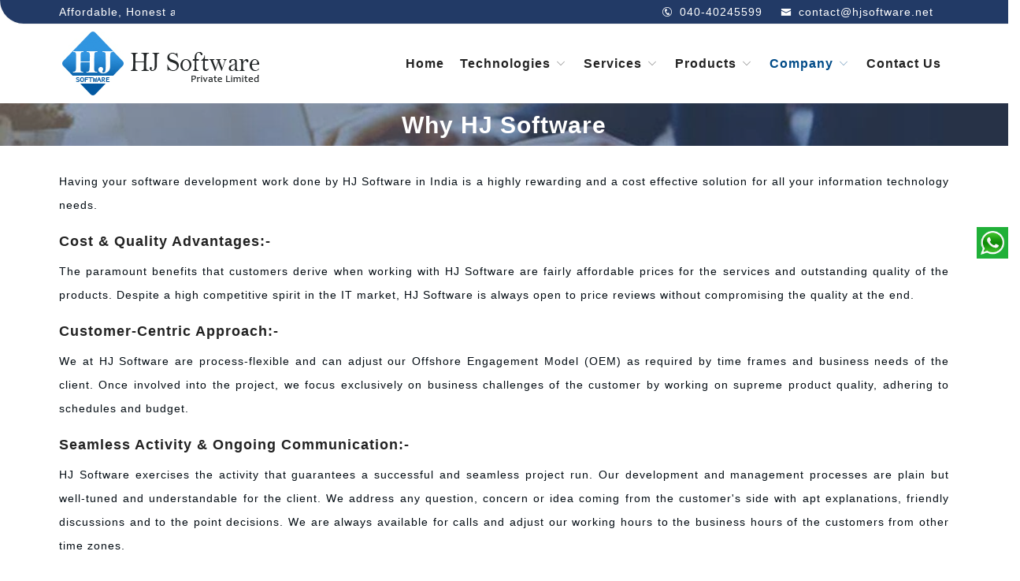

--- FILE ---
content_type: text/html
request_url: http://www.hjsoftware.net/whyhjsoftware.html
body_size: 15020
content:
<!DOCTYPE html>
<html lang=zxx>
<head>
<meta name="viewport" content="width=device-width, initial-scale=1.0">
<meta http-equiv=Content-Type content="text/html; charset=UTF-8">
<title>Top Software Companies in Hyderabad | Software Development Company</title>
<meta name=Description content="Top Software Companies in Hyderabad. We have an extensive experience of over 10 years in business analysis, requirements gathering, software design, development, deployment and maintenance. We built robust and scalable software that can grow organically with growing business needs.">
<meta name=keywords content="Software Companies in Hyderabad, IT Companies in Hyderabad, IT Companies, Software Development Company, Top IT Companies in India, Mobile Application Development Company, Outsourcing Companies, Website Development Services, Ecommerce Website Development Company, Web Designing Company in Hyderabad, Web Development Company in India, Software Companies in India, Software Testing Company, Custom Software Development Company, Android App Development Company in India, Digital Marketing Companies in Hyderabad, SEO Services in Hyderabad, Digital Marketing Company in India."/>
<meta name=submission content=http://www.hjsoftware.net>
<meta name=author content=www.hjsoftware.net>
<meta name=language content=English>
<meta name=robots content=all>
<meta name=revisit-after content="10 Days">
<meta name=distribution content=Global>
<link rel="shortcut icon" type=image/x-icon href=images/favicon.png />
<link rel=stylesheet href=css/bootstrap.min.css>
<link rel=stylesheet href=css/icofont.min.css> 
<link rel=stylesheet href=css/style.css> 
</head>
<body id=top>
<header>
<div class=header-top-bar>
<div class=container>
<div class="row align-items-center">
<div class="col-lg-6 col-md-6 col-xs-12">
<p class=p id=t1>Affordable, Honest and Reliable technology solutions…</p>
<p class=p id=t2 style=display:none>Over 15 year’s experience within the Travel Technology sector</p>
<p class=p id=t3 style=display:none>Custom software solutions for all your business needs…</p>
</div>
<div class="col-lg-6 col-md-6 col-xs-12 text-right">
<ul class="top-bar-info list-inline-item pl-0 mb-0">
<li class=list-inline-item><a href=tel:040-40175210 title style=margin-right:0px><i class="icofont-phone-circle mr-2"></i></a>040-40245599 </li>
</ul>
&nbsp;
<ul class="top-bar-info list-inline-item pl-0 mb-0">
<li class=list-inline-item><a href=mailto:contact@hjsoftware.net><i class="icofont-envelope mr-2"></i>contact@hjsoftware.net</a></li>
</ul>
</div>
</div>
</div>
</div>
<nav class="navbar navbar-expand-lg navigation" id=navbar>
<div class=container>
<a class=navbar-brand href=index.html>
<img src=images/logo.png alt title class=img-fluid>
</a>
<button class="navbar-toggler collapsed" type=button data-toggle=collapse data-target=#navbarmain aria-controls=navbarmain aria-expanded=false aria-label="Toggle navigation">
<span class=icofont-navigation-menu></span>
</button>
<div class="collapse navbar-collapse" id=navbarmain>
<ul class="navbar-nav ml-auto">
<li class="nav-item active">
<a class=nav-link href=index.html>Home</a>
</li>
<li class="nav-item dropdown">
<a href=# class="nav-link dropdown-toggle" data-toggle=dropdown>Technologies <i class=icofont-thin-down></i></a>
<ul class="dropdown-menu list-style-type">
<li><a class=dropdown-item href=Travel-Web-Development.html>Travel Web Development</a></li>
<li><a class=dropdown-item href=Train-API-integration.html>Train API integration</a></li>
<li><a class=dropdown-item href=microsoft-technology.html>Microsoft</a></li>
<li><a class=dropdown-item href=open-source-technologies.html>Open Source</a></li>
<li><a class=dropdown-item href=mobile-technologies.html>Mobile</a></li>
</ul>
</li>
<li class="nav-item dropdown">
<a href=# class="nav-link dropdown-toggle" data-toggle=dropdown>Services <i class=icofont-thin-down></i></a>
<ul class="dropdown-menu w-750">
<li class="dropdown col-md-4 col-xs-12">
<a href=# class="nav-link dropdown-toggle" data-toggle=dropdown>Software Development</a>
<ul>
<li><a class=dropdown-item href=custom-software-development.html>Custom Software Development</a></li>
<li><a class=dropdown-item href=enterprise-software-developers.html>Enterprise Software Development</a></li>
<li><a class=dropdown-item href=product-development-services.html>Product Development</a></li>
<li><a class=dropdown-item href=web-application-development.html>Web Application Development</a></li>
<li><a class=dropdown-item href=mobile-application-development.html>Mobile Application Development</a></li>
<li><a class=dropdown-item href=cloud-application-development.html>Cloud Application Development</a></li>
<li><a class=dropdown-item href=system-integration.html>System Integration</a></li>
</ul>
</li>
<li class="dropdown col-md-4 col-xs-12">
<a href=# class="nav-link dropdown-toggle" data-toggle=dropdown>Infrastructure</a>
<ul>
<li><a class=dropdown-item href=cloud-infrastructure.html>Cloud Infrastructure</a></li>
<li><a class=dropdown-item href=hybrid-infrastructure.html>Hybrid Infrastructure</a></li>
<li><a class=dropdown-item href=on-premises-infrastructure.html>On-Premises Infrastructure</a></li>
<li><a class=dropdown-item href=integration.html>Integration</a></li>
<li><a class=dropdown-item href=migration.html>Migration</a></li>
<li><a class=dropdown-item href=devops.html>DevOps</a></li>
</ul>
</li>
<li class="dropdown col-md-4 col-xs-12">
<a href=# class="nav-link dropdown-toggle" data-toggle=dropdown>Maintenance And Support</a>
<ul>
<li><a class=dropdown-item href=application-support.html>Application Support</a></li>
<li><a class=dropdown-item href=infrastructure-services.html>Infrastructure Support</a></li>
<li><a class=dropdown-item href=customer-support.html>Customer Support</a></li>
</ul>
</li>
<li class="dropdown col-md-4 col-xs-12">
<a href=# class="nav-link dropdown-toggle" data-toggle=dropdown>SEO</a>
<ul>
<li><a class=dropdown-item href=web-marketing-seo.html>Web Marketing SEO</a></li> 
</ul>
</li>
</ul>
</li>
<li class="nav-item dropdown">
<a href=travelsmate.html class="nav-link dropdown-toggle" data-toggle=dropdown>Products <i class=icofont-thin-down></i></a>
<ul class="dropdown-menu list-style-type">
<li><a class=dropdown-item href=https://www.travelsmate.in/ target=block>Travelsmate</a></li>
<li><a class=dropdown-item href=https://cargoerp.in/ target=block>Cargo ERP</a></li>
<li><a class=dropdown-item href=Ebizledger.html>eBizledger</a></li>
<li><a class=dropdown-item href=esi-pf.html>Payroll ESI PF </a></li>
</ul>
</li>
<li class="nav-item dropdown">
<a href=about.html class="nav-link dropdown-toggle active" data-toggle=dropdown>Company <i class=icofont-thin-down></i></a>
<ul class="dropdown-menu list-style-type">
<li><a class=dropdown-item href=clients.html>Clients</a></li>
<li><a class=dropdown-item href=careers.html>Careers</a></li>
<li><a class=dropdown-item href=about.html>About Us</a></li>
<li><a class="dropdown-item active" href=whyhjsoftware.html>Why HJ Software</a></li>
<li><a class=dropdown-item href=iso-implementation.html>ISO Implementation</a></li>
</ul>
</li>
<li class=nav-item>
<a class=nav-link href=contactus.html>Contact Us</a>
</li>
</ul>
</div>
</div>
</nav>
</header>
<section class="page-title bg-1">
<div class=overlay></div>
<div class=container>
<div class=row>
<div class=col-md-12>
<div class="block text-center">
<h1 class="text-capitalize mb-2 text-lg">Why HJ Software</h1>
</div>
</div>
</div>
</div>
</section>
<section class="section service gray-bg">
<div class="container text-justify">
<p>Having your software development work done by HJ Software in India is a highly rewarding and a cost effective solution for all your information technology needs.</p>
<h2>Cost & Quality Advantages:-</h2>
<p>The paramount benefits that customers derive when working with HJ Software are fairly affordable prices for the services and outstanding quality of the products. Despite a high competitive spirit in the IT market, HJ Software is always open to price reviews without compromising the quality at the end.</p>
<h2>Customer-Centric Approach:-</h2>
<p>We at HJ Software are process-flexible and can adjust our Offshore Engagement Model (OEM) as required by time frames and business needs of the client. Once involved into the project, we focus exclusively on business challenges of the customer by working on supreme product quality, adhering to schedules and budget.</p>
<h2>Seamless Activity & Ongoing Communication:-</h2>
<p>HJ Software exercises the activity that guarantees a successful and seamless project run. Our development and management processes are plain but well-tuned and understandable for the client. We address any question, concern or idea coming from the customer's side with apt explanations, friendly discussions and to the point decisions. We are always available for calls and adjust our working hours to the business hours of the customers from other time zones.</p>
<h2>One-stop Vendor:-</h2>
<p>At HJ Software, it is possible to order the services with a single access point: from software development, design of distribution packages with application installation to a technical support and maintenance. Such a "one-stop" service releases the customer from additional product-related costs, saves time and allows establishing a long-tem partnership. What is more, all our services include a design of technical documentation, business analysis, quality assurance processes combined with intermediate product deliveries to the customer.</p>
<h2>Professionalism & Reliability:-</h2>
<p>HJ Software is committed to undertaking the projects that speak to technology competence and know-how abilities. For each step in the project being executed, we at HJ Software do our best to perform tasks with responsibility by using knowledge, creativity and skills to the utmost and efficiently.</p>
</div>
</section>
<br>
<<footer class="footer section gray-bg">
<div class=container>
<div class=row>
<div class="col-lg-5 mr-auto col-sm-6">
<div class="widget mb-5 mb-lg-0">
<h4 class="text-capitalize mb-1">About HJ Software Private Limited</h4>
<div class="divider1 mb-2"></div>
<p class=text-justify>We help our clients to get the best out of technology. HJ Software will support you and your business all the way through – implementing, managing and offering flexible after project care. We work with medium and Large-sized organisations, providing them with strategic IT input, proactive management and solutions that help them to grow their own organisations efficiently and securely.</p>
<ul class="list-inline footer-socials mt-4 disabled">
<li class=list-inline-item><a href=#><i class=icofont-facebook></i></a></li>
<li class=list-inline-item><a href=#><i class=icofont-twitter></i></a></li>
<li class=list-inline-item><a href=#><i class=icofont-linkedin></i></a></li>
</ul>
</div>
</div>
<div class="col-lg-2 col-md-6 col-sm-6">
<div class="widget mb-5 mb-lg-0" style=padding-left:20px>
<h4 class="text-capitalize mb-1">Useful Links</h4>
<div class="divider1 mb-2"></div>
<ul class="list-unstyled footer-menu lh-35">
<li><a href=custom-software-development.html>Services</a></li>
<li><a href=Travel-Web-Development.html>Travel Technology</a></li>
<li><a href=contactus.html>Contact Us</a></li>
<li><a href=hj-sitemap.html>Sitemap</a></li>
<li><a href=private-policy.html>Privacy Policy</a></li>
</ul>
</div>
</div>
<div class="col-lg-5 col-md-6 col-sm-6" style=padding-left:20px>
<div class="widget widget-contact mb-2 mb-lg-0">
<h4 class="text-capitalize mb-1">Contact Us:</h4>
<div class="divider1 mb-2"></div>
<h6 class="text-capitalize mb-2"><u><b>USA</b></u></h6>
<div class="footer-contact-block mb-2">
<div class="icon d-flex align-items-center">
<i class="icofont-location-pin mr-3"></i>
<span class="h6 mb-0"><a style="line-height:25px; color:#000;">26375 Halsted Rd, Unit # 159, Farmington Hills,<br> MI 48331.</a></span>
</div> 
</div>
 
</div>
<div class="divider1 mb-2" style=height:1px!important;opacity:.6></div>
<div class="widget widget-contact mb-2 mb-lg-0">
<h6 class="text-capitalize mb-2"><u><b>UK</b></u></h6>
<div class="footer-contact-block mb-2">
<div class="icon d-flex align-items-center">
<i class="icofont-location-pin mr-3"></i>
<span class="h6 mb-0"><a style="line-height:25px; color:#000;">Newcastle upon Tyne, United Kingdom, NE1 5DW.</a></span>
</div>
<h4 class=mt-2> </a></h4>
</div>
<div class="footer-contact-block mb-2">
<div class="icon d-flex align-items-center">
<i class="icofont-envelope mr-3"></i>
<span class="h6 mb-0"><a href=mailto:sales@hjsoftware.co.uk>sales@hjsoftware.co.uk</a></span>
</div>
<h4 class=mt-2></h4>
</div>
<div class=footer-contact-block>
<div class="icon d-flex align-items-center">
<i class="icofont-phone-circle mr-3"></i>
<span class="h6 mb-0"><a href="tel:07972 568077">07972 568077</a></span>
</div>
<h4 class=mt-2></h4>
</div>
</div>
<div class="divider1 mb-2" style=height:1px!important;opacity:.6></div>
<div class="widget widget-contact mb-2 mb-lg-0 
<div class="divider1 mb-2"></div>
<h6 class="text-capitalize mb-2"><u><b>India</b></u></h6>
<div class="footer-contact-block mb-2">
<div class="icon d-flex align-items-center">
<i class="icofont-location-pin mr-3"></i>
<span class="h6 mb-0"><a style="line-height:25px; color:#000;">MPM Grand, Unit No.1024, Level 10th, 9<sup>th</sup> Floor, Ameerpet, Hyderabad - 500073. </a></span>
</div>
<h4 class=mt-2><a href></a> </h4>
</div>
<div class="footer-contact-block mb-2">
<div class="icon d-flex align-items-center">
<i class="icofont-envelope mr-3"></i>
<span class="h6 mb-0"><a href=mailto:contact@hjsoftware.net>contact@hjsoftware.net</a></span>
</div>
<h4 class=mt-2></h4>
</div>
<div class=footer-contact-block>
<div class="icon d-flex align-items-center">
<i class="icofont-phone-circle mr-3"></i>
<span class="h6 mb-0"><a href=tel:040-40245599>040-40245599</a></span>
</div>
<h4 class=mt-2></h4>
</div>
</div>
</div>
</div>
<div class="footer-btm py-4 mt-2">
<div class="row align-items-center justify-content-between">
<div class="col-lg-12 text-center">
<div class=copyright>
2022 &copy; Copyright Reserved to <span class=text-color>HJ Software Private Limited</span>
</div>
</div>
<div class=col-lg-6>
<div class="subscribe-form text-lg-right mt-5 mt-lg-0">
</div>
</div>
</div>
<div class=row>
<div class=col-lg-4>
<a class="backtop js-scroll-trigger" href=#top>
<i class=icofont-long-arrow-up></i>
</a>
</div>
</div>
</div>
</div>
</footer>
<div id=wacht>
<a href="https://web.whatsapp.com/send?phone=+919502979076&amp;text=" class=web-whatsapp onclick="gtag('event','WhatsApp',{'event_action':'whatsapp_chat','event_category':'Chat','event_label':'Chat_WhatsApp'})" target=_blank><img src=images/whatsapp.png width=30px></a>
<a href="https://api.whatsapp.com/send?phone=+919502979076&amp;text=" class=api-whatsapp target=_blank><img src=images/whatsapp.png width=30px></a>
</div>
 
 
<script src=js/jquery.min.js></script>
<script src=js/bootstrap.min.js></script>
</body>
</html>

--- FILE ---
content_type: text/css
request_url: http://www.hjsoftware.net/css/style.css
body_size: 62136
content:
@import url(https://fonts.googleapis.com/css?family=Exo:500,600,700|Roboto&display=swap);html{overflow-x:hidden}.p{white-space:nowrap;overflow:hidden;margin-bottom:0}.p{animation:animated-text 5s steps(60,end) 1s infinite normal both}@keyframes animated-text{from{width:0}to{width:100%}}body{line-height:1.6;font-family:geomanistregular,sans-serif!important;-webkit-font-smoothing:antialiased;font-size:14px!important;color:#030c13;font-weight:400}.h1,.h2,.h3,.h4,.h5,.h6,h1,h2,h3,h4,h5,h6{font-family:geomanistregular,sans-serif!important;font-weight:700;color:#222}ol li,p,ul li{font-family:geomanistregular,sans-serif!important}.h1,h1{font-size:2.5rem}.h2,h2{font-size:18px;line-height:30px;letter-spacing:1px}.h3,h3{font-size:14px;color:#007cc6}.h4,h4{font-size:16px;line-height:30px}.h5,h5{font-size:1.25rem}.h6,h6{font-size:14px}p{line-height:30px}.w-100-1{width:100%;color:#00309c}.w-100{width:100%;margin-left:18px}.border-bottom{border-bottom:2px dotted #00309c!important}.navbar-toggle .icon-bar{background:#223a66}.header-top-bar1{background:#cfe9ff!important;color:#000!important}input[type=password],input[type=tel],input[type=text]{box-shadow:none;height:45px;outline:0;font-size:14px}input[type=email]:focus,input[type=password]:focus,input[type=tel]:focus,input[type=text]:focus{box-shadow:none;border:1px solid #223a66}.form-control{box-shadow:none;border-radius:0}.form-control:focus{box-shadow:none;border:1px solid #223a66}.py-7{padding:7rem 0}.btn{display:inline-block;font-size:14px;font-size:.8125rem;font-weight:700;letter-spacing:.5px;padding:8px 13px;font-family:geomanistregular,sans-serif!important;text-transform:uppercase;border-radius:5px;border:2px solid transparent;transition:all .35s ease}.btn.btn-icon i{border-left:1px solid rgba(255,255,255,.09);padding-left:15px}.btn:focus{outline:0;box-shadow:none}.btn-main{background:#0259a1;color:#fff;border-color:#4aadff}.btn-main:hover{background:#e12454;border-color:#e12454;color:#fff}.btn-main-2{background:#152d58;color:#fff;border-color:#021331}.btn-main-2:hover{background:#223a66;color:#fff;border-color:#223a66}.btn-solid-border{border:2px solid #223a66;background:0 0;color:#223a66}.btn-solid-border:hover{border:2px solid #223a66;color:#fff;background:#223a66}.btn-solid-border:hover.btn-icon i{border-left:1px solid rgba(255,255,255,.09)}.btn-solid-border.btn-icon i{border-left:1px solid rgba(0,0,0,.09)}.btn-transparent{background:0 0;color:#222;border-color:#6f8ba4}.btn-transparent:hover{background:#6f8ba4;color:#fff}.btn-white{background:#fff;border-color:#fff;color:#222}.btn-white:hover{background:#223a66;color:#fff;border-color:#223a66}.btn-solid-white{border-color:#fff;color:#fff}.btn-solid-white:hover{background:#fff;color:#222}.btn-round{border-radius:4px}.btn-round-full{border-radius:50px}.btn.active:focus,.btn:active:focus,.btn:focus{outline:0}.bg-gray{background:#eff0f3}.bg-primary{background:#223a66}.bg-primary-dark{background:#152440}.bg-primary-darker{background:#090f1a}.bg-dark{background:#222}.bg-gradient{background-image:linear-gradient(145deg,rgba(19,177,205,.95) 0,rgba(152,119,234,.95) 100%);background-repeat:repeat-x}.section{padding:20px 0}.section-sm{padding:70px 0}.section-bottom{padding-bottom:100px}.subtitle{color:#223a66;font-size:14px;letter-spacing:1px}.overlay:before{content:"";position:absolute;left:0;top:0;bottom:0;right:0;width:100%;height:100%;opacity:.8;background:#223a66}.overly-2{position:relative}.overly-2:before{content:"";position:absolute;left:0;top:0;bottom:0;right:0;width:100%;height:100%;background:rgba(0,0,0,.8)}.text-sm{font-size:14px}.text-md{font-size:2.25rem}.text-lg{font-size:3.75rem}.no-spacing{letter-spacing:0}a{color:#222;text-decoration:none;transition:all .35s ease}a:focus,a:hover{color:#e12454;text-decoration:none}a:focus{outline:0}.content-title{font-size:40px;line-height:50px}.page-title{padding:10px 0 0 0;position:relative}.page-title .block h1{color:#fff}.page-title .block p{color:#fff}.page-title .breadcumb-nav{margin-top:60px;padding-top:30px;border-top:1px solid rgba(255,255,255,.06)}.slick-slide a,.slick-slide:focus{outline:0}@media (max-width:480px){.h2,h2{font-size:1.3rem;line-height:36px}}.title-color{color:#223a66}.secondary-bg{background:#223a66}.section-title{margin-bottom:20px}.section-title h2{color:#223a66;letter-spacing:1px}.text-lg1{font-size:90px}.text-lg{font-size:30px}.gray-bg{background:#fff}@media (max-width:480px){.text-lg{font-size:28px}}@media (max-width:400px){.text-lg{font-size:28px}}#navbarmain{padding:20px 0}#navbarmain .nav-link{font-weight:600;padding:10px 10px;color:#222;font-family:geomanistregular,sans-serif!important;text-transform:capitalize;font-size:16px;transition:all .25s ease;letter-spacing:1px}.dropdown-toggle::after{display:none}.navbar-brand{margin-top:0}.dropdown .dropdown-menu{position:absolute;display:block;background:#fff;min-width:240px;top:130%;left:0;right:0;opacity:0;padding:0;visibility:hidden;transition:all .3s ease-out 0s;border:0;border-top:5px solid #2c8dda;border-radius:0;box-shadow:0 12px 8px -4px #2c8dda}.dropdown:hover .dropdown-menu{opacity:1;visibility:visible;top:115%}.dropdown .dropdown-item{padding:5px 0;border-bottom:1px solid #eee;background:0 0;font-weight:400;color:#555;font-size:14px;letter-spacing:1px}@media (Max-width:740px){.w-750{width:600px!important;left:0!important}.w-750 li.col-md-3{float:none!important}}@media (min-width:768px){.w-750{width:900px;left:-360px!important}.w-750 li.col-md-4{float:left}}.dropdown .dropdown-item:hover{color:#e12454}.list-style-type li{list-style:square;margin-left:25px}.header-top-bar{background:#223a66;font-size:14px;padding:0 0;box-shadow:0 1px 2px rgba(0,0,0,.05);color:#fff;border-radius:0 0 0 100px}.top-bar-info li a{color:#fff;margin-right:20px;line-height:30px}.top-right-bar a span{color:#fff;font-weight:600;letter-spacing:1px}.top-right-bar a i{color:#fff;margin-right:10px}.bg-1{background:url(../images/bg/22.jpeg) no-repeat 50% 50%;background-size:cover;position:relative}.banner{position:relative;overflow:hidden;background:#fff;background:url(../images/bg/slider-bg-1.jpeg) no-repeat;background-size:cover;min-height:550px}.banner .block{padding:80px 0 160px}.banner .block h1{font-size:60px;line-height:1.2;letter-spacing:-1.2px;text-transform:capitalize;color:#223a66}.letter-spacing{letter-spacing:2px}.text-color{color:#223a66}.text-color-2{color:#007bff}.divider{width:40px;height:5px;background:#007bff}.divider1{width:100%!important;height:2px!important;background:#a2a2a2}@media (max-width:480px){.banner .block h1{font-size:38px;line-height:50px}.banner{min-height:450px;background:#fff!important}}@media (max-width:400px){.banner .block h1{font-size:28px;line-height:40px}.banner{min-height:450px;background:#fff!important}}@media (max-width:768px){.banner .block h1{font-size:56px;line-height:70px}.banner{background:#fff!important}}@media (max-width:992px){.banner{background:#fff!important}}.about-img img{border-radius:5px;box-shadow:0 0 30px 0 rgba(0,42,106,.1)}.award-img{height:120px;margin-bottom:10px;align-items:center;display:flex;justify-content:center;background:#eff0f3}.appoinment-content{position:relative}.appoinment-content img{width:85%}.appoinment-content .emergency{position:absolute;content:"";right:10px;bottom:20px;background:#223a66;padding:48px}.appoinment-content .emergency h2{color:#fff}.appoinment-content .emergency i{margin-right:10px;color:rgba(255,255,255,.7)}.appoinment-form{margin-top:40px}.appoinment-form .form-control{background:#f4f9fc;height:55px;border-color:rgba(0,0,0,.05)}.appoinment-form textarea.form-control{height:auto}.client-thumb{text-align:center}.features{margin-top:-70px}.feature-item{flex-basis:33.33%;margin:0 10px;padding:20px 20px;background-color:#fff;border-radius:15px 15px 15px 15px;box-shadow:0 0 30px 0 rgba(0,42,106,.1)}.feature-item .feature-icon i{font-size:50px;color:#223a66}.feature-item h4{color:#223a66}.feature-item p{font-size:14px;letter-spacing:1px}.feature-section.border-top{border-top:1px solid rgba(0,0,0,.05)!important}.w-hours li{padding:6px 0;border-bottom:1px solid rgba(0,0,0,.05)}.pt-4,.py-4{padding-bottom:0!important;padding-top:10px!important}.navbar{padding:0 1rem!important}.counter-stat{text-align:center;padding:55px 0 40px 0;position:relative}.counter-stat i{display:block;color:rgba(255,255,255,.06);font-size:70px;position:absolute;left:0;right:0;top:0;-webkit-transform:translateY(25px);transform:translateY(25px)}.counter-stat span{font-size:70px;color:#fff}.counter-stat p{margin-bottom:0;color:rgba(255,255,255,.7)}.mb--80{margin-bottom:-80px}.service{padding-top:30px}.service .service-item{background:#fff;padding:10px 20px;border-radius:5px}.service .icon{float:left;margin-bottom:10px}.service i{color:#223a66}.service h4{padding-left:20px}.service .content{clear:both}.service-block{padding:20px;margin-top:40px;border:1px solid rgba(0,0,0,.03);box-shadow:0 0 38px rgba(21,40,82,.07)}.service-block img{width:100%;margin-top:-60px;border:5px solid #fff}.department-service{margin-bottom:40px}.department-service li{margin-bottom:10px}.department-service li i{color:#223a66}.doctors .btn-group .btn{border-radius:0;margin:0 2px;text-transform:capitalize;font-size:16px;padding:.6rem 1.5rem;cursor:pointer}.doctors .btn-group .btn.active{box-shadow:none!important;border-color:transparent;background:#e12454;color:#fff}.doctors .btn-group .btn.focus{box-shadow:none!important;border-color:transparent}.doctors .btn-group .btn:focus{box-shadow:none!important;border-color:transparent;background:#e12454;color:#fff}.doctors .btn-group .btn:hover{box-shadow:none!important;border-color:transparent;background:#e12454;color:#fff}.doctors .btn-group>.btn-group:not(:last-child)>.btn,.doctors .btn-group>.btn:not(:first-child),.doctors .btn-group>.btn:not(:last-child):not(.dropdown-toggle){border-radius:3px}.doctor-inner-box{overflow:hidden}.doctor-inner-box .doctor-profile{overflow:hidden;position:relative;box-shadow:0 8px 16px 0 rgba(200,183,255,.2)}.doctor-inner-box .doctor-profile .doctor-img{transition:all .35s ease}.doctor-inner-box .doctor-profile .doctor-img:hover{-webkit-transform:scale(1.1);transform:scale(1.1)}.lh-35{line-height:35px}.doctor-info li{margin-bottom:10px;color:#222}.doctor-info li i{margin-right:20px;color:#e12454}.read-more{color:#223a66}@media (max-width:480px){.doctors .btn-group{display:block}.doctors .btn-group .btn{margin:8px 3px}}@media (max-width:400px){.doctors .btn-group{display:block}.doctors .btn-group .btn{margin:8px 3px}}@media (max-width:768px){.doctors .btn-group{display:block}.doctors .btn-group .btn{margin:8px 3px}}.cta{background:url(../images/bg/bg-4.jpeg) no-repeat 50% 50%;background-size:cover;position:relative}.cta:before{position:absolute;content:"";left:0;top:0;width:100%;height:100%;background:rgba(34,58,102,.95)}.mb-30{margin-bottom:30px}.text-color-primary{color:#223a66}.cta-section{margin-bottom:-80px}.cta-2{background:url(../images/bg/cta-bg.png) no-repeat;background-position:center center}.cta-page{background:url(../images/bg/banner.jpeg) no-repeat;background-size:cover;position:relative}.testimonial{position:relative}.testimonial:before{width:48%;height:100%;top:0;left:0;position:absolute;content:"";background:url(../images/bg/bg-2.jpeg) no-repeat 50% 50%}.testimonial .slick-dots{text-align:left}.testimonial-block{position:relative;margin-bottom:20px}.testimonial-block p{background:#fff;font-size:18px}.testimonial-block .client-info{margin-bottom:20px}.testimonial-block .client-info h4{margin-bottom:0}.testimonial-block i{font-size:60px;position:absolute;right:46px;bottom:89px;opacity:.08}.testimonial-block .slick-dots{text-align:left}.testimonial-wrap-2 .slick-dots{margin-left:-10px}.testimonial-block.style-2{background:#fff;padding:30px;margin:0 4px;margin-bottom:30px}.testimonial-block.style-2 .testimonial-thumb{float:left}.testimonial-block.style-2 .testimonial-thumb img{width:80px;height:80px;border-radius:100%;margin-right:20px;margin-bottom:30px;border:5px solid #eff0f3;margin-top:-5px}.testimonial-block.style-2 .client-info p{clear:both;background:0 0}.testimonial-block.style-2 i{bottom:-20px;color:#e12454;opacity:.3}@media (max-width:480px){.testimonial-wrap{margin-left:0}.testimonial::before{display:none}}@media (max-width:400px){.testimonial-wrap{margin-left:0}.testimonial::before{display:none}}@media (max-width:768px){.testimonial-wrap{margin-left:0}.testimonial::before{display:none}}@media (max-width:992px){.testimonial-wrap{margin-left:0}.testimonial::before{display:none}}.contact-form-wrap .form-group{margin-bottom:20px}.contact-form-wrap .form-group .form-control{height:60px;border:1px solid #eef2f6;box-shadow:none;width:100%;background:#f4f9fc}.contact-form-wrap .form-group-2{margin-bottom:13px}.contact-form-wrap .form-group-2 textarea{height:auto;border:1px solid #eef2f6;box-shadow:none;background:#f4f9fc;width:100%}.social-icons li{margin:0 6px}.social-icons a{margin-right:10px;font-size:18px}.google-map{position:relative}.google-map #map{width:100%;height:500px}.mt-90{margin-top:90px}.contact-block{text-align:center;border:5px solid #eef2f6;padding:50px 25px}.contact-block i{font-size:50px;margin-bottom:15px;display:inline-block;color:#e12454}.blog-item-content h2{font-weight:600;font-size:38px}.nav-links .page-numbers{display:inline-block;width:50px;height:50px;border-radius:100%;background:#eee;text-align:center;padding-top:13px;font-weight:600;margin-right:10px}.nav-links .page-numbers:hover{background:#223a66;color:#fff}.nav-links .page-numbers.current{background:#223a66;color:#fff}.comment-area .comment-thumb{margin-right:20px;margin-bottom:30px}.comment-area h5{font-size:18px;font-weight:500}.comment-area span{font-size:14px}.posts-nav h6{font-weight:500}.quote{font-size:22px;color:#223a66;padding:40px;font-style:italic;border-left:5px solid #e12454;margin:25px 0}.tag-option a{border:1px solid #eff0f3;padding:6px 12px;color:#6f8ba4;font-size:14px}.comment-form .form-control{background:#f7f8fb;border-radius:5px;border-color:#f7f8fb;height:50px}.comment-form textarea.form-control{height:auto}.post.post-single{border:none}.post.post-single .post-thumb{margin-top:30px}.post-sub-heading{border-bottom:1px solid #dedede;padding-bottom:20px;letter-spacing:2px;text-transform:uppercase;font-size:16px;margin-bottom:20px}.post-social-share{margin-bottom:50px}.post-comments{margin:30px 0}.post-comments .media{margin-top:20px}.post-comments .media>.pull-left{padding-right:20px}.post-comments .comment-author{margin-top:0;margin-bottom:0;font-weight:500}.post-comments .comment-author a{color:#223a66;font-size:14px;text-transform:uppercase}.post-comments time{margin:0 0 5px;display:inline-block;color:grey;font-size:12px}.post-comments .comment-button{color:#223a66;display:inline-block;margin-left:5px;font-size:12px}.post-comments .comment-button i{margin-right:5px;display:inline-block}.post-comments .comment-button:hover{color:#223a66}.post-excerpt{margin-bottom:60px}.post-excerpt h3 a{color:#000}.post-excerpt p{margin:0 0 30px}.post-excerpt blockquote.quote-post{margin:20px 0}.post-excerpt blockquote.quote-post p{line-height:30px;font-size:20px;color:#223a66}.comments-section{margin-top:35px}.author-about{margin-top:40px}.post-author{margin-right:20px}.post-author>img{border:1px solid #dedede;max-width:120px;padding:5px;width:100%}.comment-list ul{margin-top:20px}.comment-list ul li{margin-bottom:20px}.comment-wrap{border:1px solid #dedede;border-radius:1px;margin-left:20px;padding:10px;position:relative}.comment-wrap .author-avatar{margin-right:10px}.comment-wrap .media .media-heading{font-size:14px;margin-bottom:8px}.comment-wrap .media .media-heading a{color:#223a66;font-size:13px}.comment-wrap .media .comment-meta{font-size:12px;color:#888}.comment-wrap .media p{margin-top:15px}.comment-reply-form{margin-top:80px}.comment-reply-form input,.comment-reply-form textarea{height:35px;border-radius:0;box-shadow:none}.comment-reply-form input:focus,.comment-reply-form textarea:focus{box-shadow:none;border:1px solid #223a66}.comment-reply-form .btn-main,.comment-reply-form textarea{height:auto}.sidebar-widget{margin-bottom:30px;padding-bottom:35px}.sidebar-widget h5{margin-bottom:30px;position:relative;padding-bottom:15px}.sidebar-widget h5:before{position:absolute;content:"";left:0;bottom:0;width:35px;height:3px;background:#e12454}.sidebar-widget.latest-post .media img{border-radius:7px}.sidebar-widget.latest-post .media h6{font-weight:500;line-height:1.4}.sidebar-widget.latest-post .media p{font-size:12px}.sidebar-widget.category ul li{margin-bottom:10px}.sidebar-widget.category ul li a{color:#222;transition:all .3s ease}.sidebar-widget.category ul li a:hover{color:#223a66;padding-left:5px}.sidebar-widget.category ul li span{margin-left:10px}.sidebar-widget.tags a{font-size:12px;text-transform:uppercase;letter-spacing:.075em;line-height:41px;height:41px;font-weight:500;border-radius:20px;color:#666;display:inline-block;background-color:#eff0f3;margin:0 7px 10px 0;padding:0 25px;transition:all .2s ease}.sidebar-widget.tags a:hover{color:#fff;background:#223a66}.sidebar-widget.schedule-widget{background:#f4f9fc;padding:25px}.sidebar-widget.schedule-widget ul li{padding:10px 0;border-bottom:1px solid #eee}.search-form{position:relative}.search-form i{position:absolute;right:15px;top:35%}.footer{padding-bottom:10px;background:#f9f9f9}.ul{line-height:35px;font-size:14px;letter-spacing:1px}.footer .copyright a{font-weight:600}.lh-35{line-height:35px}.logo{font-weight:600;letter-spacing:1px}.logo h3{color:#223a66}.logo span{color:#223a66}.widget .divider{height:3px}.widget h4{color:#223a66}.widget .footer-menu a{color:#011f2b}.widget .footer-menu a:hover{color:#007bff}.footer-contact-block span{font-weight:400;color:#6f8ba4}.footer-contact-block i{font-size:18px}.footer-btm{border-top:1px solid rgba(0,0,0,.06)}.footer-socials li a{width:45px;height:45px;background:#6f8ba4;color:#fff;display:inline-block;text-align:center;border-radius:100%;padding-top:12px}.widget-contact h6{font-weight:500;margin-bottom:18px}.widget-contact h6 i{color:#e12454}.subscribe{position:relative}.subscribe .form-control{border-radius:50px;height:60px;padding-left:25px;border-color:#eee}.subscribe .btn{position:absolute;right:6px;top:6px}.backtop{position:fixed;background:#014277;z-index:9999;display:inline-block;right:55px;width:60px;height:60px;bottom:50px;text-align:center;display:flex;justify-content:center;align-items:center;opacity:0;border-radius:50px}.backtop i{color:#fff;font-size:20px}.reveal{transition:all .3s;cursor:pointer;opacity:1}.w-color{color:#fff}.w-f2f2f2{color:#f2f2f2}*{box-sizing:border-box}body{font-family:geomanistregular,sans-serif!important;letter-spacing:1px;font-size:14px!important}.tab{float:left;border:1px solid #ccc;background-color:#f1f1f1;width:40%;height:300px;overflow-y:auto}.tab{--scrollbarBG:#CFD8DC;--thumbBG:#0143a5}.tab::-webkit-scrollbar{width:11px}.tab{scrollbar-width:thin;scrollbar-color:var(--thumbBG) var(--scrollbarBG)}.tab::-webkit-scrollbar-track{background:var(--scrollbarBG)}.tab::-webkit-scrollbar-thumb{background-color:var(--thumbBG);border-radius:6px;border:3px solid var(--scrollbarBG)}.tab button{display:block;background-color:inherit;color:#000;padding:10px 8px;width:100%;border:none;outline:0;text-align:left;cursor:pointer;transition:.3s;font-size:17px;letter-spacing:.5px}.tab button:hover{background-color:#ddd}.tab button.active{background-color:#ccc}.tabcontent{float:left;padding:20px 20px;width:60%;border-left:none;height:300px;background:rgb(0 0 0 / .8)}.tabcontent h3,.tabcontent p{color:#fff;text-align:center}.image{display:block;width:100%;height:auto}.overlay{height:100%;width:92%;opacity:.6;transition:.5s ease;background-color:#006384;cursor:pointer}.container12:hover .overlay{opacity:.8}.container12{margin:10px 0}.text{color:#fff!important;font-size:16px;position:absolute;top:50%;left:50%;-webkit-transform:translate(-50%,-40%);-ms-transform:translate(-50%,-40%);transform:translate(-50%,-50%);text-align:center;width:90%}.text h3{color:#fff}@media (max-width:768px){.border-r{margin:10px!important}}.border-r{background:#ddf4ff;border-radius:20px 5px 20px 5px;padding:15px;margin:8px 0;text-align:justify;border:2px dotted #008acc;min-height:250px}.border-r p{margin-bottom:0!important}.disabled{display:none}.font-16{font-size:16px;line-height:30px}.font-25{font-size:25px;line-height:30px}.w-center{color:#fff;text-align:center}.active{color:#004b88!important}#wacht a{position:fixed;z-index:9999;right:0;float:right;top:40%;margin-top:-25px;cursor:pointer;min-width:30px;max-width:100px;color:#fff;text-align:center;padding:5px;margin:0 auto 0 auto;background:#20b038;-webkit-transition:All .5s ease;-moz-transition:All .5s ease;-o-transition:All .5s ease;-ms-transition:All .5s ease;transition:All .5s ease}#wacht a:hover{width:200px;letter-spacing:2px;position:fixed;z-index:9999;right:0}.btn1{color:#fff;padding:10px;text-transform:uppercase;letter-spacing:0;font-size:14px;font-family:geomanistregular,sans-serif!important;border-radius:3px;box-shadow:0 4px 5px rgba(34,34,34,.2)}.cookiealert{position:fixed;bottom:0;left:0;width:100%;margin:0!important;z-index:999;opacity:0;visibility:hidden;border-radius:0;transform:translateY(100%);transition:all .5s ease-out;color:#ecf0f1;background:#000}.cookiealert.show{opacity:1;visibility:visible;transform:translateY(0);transition-delay:1s}.cookiealert a{text-decoration:underline}.cookiealert .acceptcookies{margin-left:10px;vertical-align:baseline}.slick-slider{position:relative;display:block;box-sizing:border-box;-webkit-user-select:none;-moz-user-select:none;-ms-user-select:none;user-select:none;-webkit-touch-callout:none;-khtml-user-select:none;-ms-touch-action:pan-y;touch-action:pan-y;-webkit-tap-highlight-color:transparent}.slick-list{position:relative;display:block;overflow:hidden;margin:0;padding:0}.slick-list:focus{outline:0}.slick-list.dragging{cursor:pointer;cursor:hand}.slick-slider .slick-list,.slick-slider .slick-track{-webkit-transform:translate3d(0,0,0);-moz-transform:translate3d(0,0,0);-ms-transform:translate3d(0,0,0);-o-transform:translate3d(0,0,0);transform:translate3d(0,0,0)}.slick-track{position:relative;top:0;left:0;display:block;margin-left:auto;margin-right:auto}.slick-track:after,.slick-track:before{display:table;content:''}.slick-track:after{clear:both}.slick-loading .slick-track{visibility:hidden}.slick-slide{display:none;float:left;height:100%;min-height:1px}[dir=rtl] .slick-slide{float:right}.slick-slide img{display:block}.slick-slide.slick-loading img{display:none}.slick-slide.dragging img{pointer-events:none}.slick-initialized .slick-slide{display:block}.slick-loading .slick-slide{visibility:hidden}.slick-vertical .slick-slide{display:block;height:auto;border:1px solid transparent}.slick-arrow.slick-hidden{display:none}:root{--blue:#007bff;--indigo:#6610f2;--purple:#6f42c1;--pink:#e83e8c;--red:#dc3545;--orange:#fd7e14;--yellow:#ffc107;--green:#28a745;--teal:#20c997;--cyan:#17a2b8;--white:#fff;--gray:#6c757d;--gray-dark:#343a40;--primary:#007bff;--secondary:#6c757d;--success:#28a745;--info:#17a2b8;--warning:#ffc107;--danger:#dc3545;--light:#f8f9fa;--dark:#343a40;--breakpoint-xs:0;--breakpoint-sm:576px;--breakpoint-md:768px;--breakpoint-lg:992px;--breakpoint-xl:1200px;--font-family-sans-serif:-apple-system,BlinkMacSystemFont,"Segoe UI",Roboto,"Helvetica Neue",Arial,"Noto Sans",sans-serif,"Apple Color Emoji","Segoe UI Emoji","Segoe UI Symbol","Noto Color Emoji";--font-family-monospace:SFMono-Regular,Menlo,Monaco,Consolas,"Liberation Mono","Courier New",monospace}*,::after,::before{-webkit-box-sizing:border-box;box-sizing:border-box}html{font-family:sans-serif;line-height:1.15;-webkit-text-size-adjust:100%;-webkit-tap-highlight-color:transparent}article,aside,figcaption,figure,footer,header,hgroup,main,nav,section{display:block}[tabindex="-1"]:focus{outline:0!important}hr{-webkit-box-sizing:content-box;box-sizing:content-box;height:0;overflow:visible}abbr[data-original-title],abbr[title]{text-decoration:underline;-webkit-text-decoration:underline dotted;text-decoration:underline dotted;cursor:help;border-bottom:0;text-decoration-skip-ink:none}address{margin-bottom:1rem;font-style:normal;line-height:inherit}.ftco-section{padding:7em 0}.ftco-no-pt{padding-top:0}.ftco-no-pb{padding-bottom:0}.heading-section{font-size:32px}.heading-section small{font-size:16px}.img{background-size:cover;background-repeat:no-repeat;background-position:center center}.home-slider{height:500px!important}.text{transform:translate(-50%,-80%)}.owl-carousel{position:relative}.owl-carousel .owl-item{opacity:1}.owl-carousel .owl-item.active{opacity:1}.owl-carousel .owl-dots{text-align:center}.owl-carousel .owl-dots .owl-dot{width:10px;height:10px;margin:5px;border-radius:50%;background:#e6e6e6;position:relative}.owl-carousel .owl-dots .owl-dot:after{position:absolute;top:-2px;left:-2px;right:0;bottom:0;width:14px;height:14px;content:'';border:1px solid #4d4d4d;border-radius:50%}.owl-carousel .owl-dots .owl-dot:focus,.owl-carousel .owl-dots .owl-dot:hover{outline:0!important}.owl-carousel .owl-dots .owl-dot.active{background:#b3b3b3}.owl-carousel .owl-dots .owl-dot.active:after{border-color:#fff}.owl-carousel.home-slider{position:relative;height:400px;z-index:0}.owl-carousel.home-slider .slider-item{background-size:cover;background-repeat:no-repeat;background-position:center center;height:400px;position:relative;z-index:0}@media (max-width:1199.98px){.owl-carousel.home-slider .slider-item{background-position:center center!important}}.owl-carousel.home-slider .slider-item .overlay{position:absolute;top:0;bottom:0;left:0;right:0;background:#000;opacity:.7;width:100%}.owl-carousel.home-slider .slider-item .slider-text{height:400px;position:relative}.owl-carousel.home-slider .slider-item .slider-text .text{z-index:0;color:rgba(255,255,255,.9)}.owl-carousel.home-slider .slider-item .slider-text h1{font-size:50px;font-weight:800;text-transform:uppercase;color:#fff;line-height:80px}@media (max-width:991.98px){.owl-carousel.home-slider .slider-item .slider-text h1{font-size:30px;line-height:40px}.owl-carousel.home-slider .slider-item .slider-text h2{font-size:18px!important}}.owl-carousel.home-slider .slider-item .slider-text h2{font-size:30px;text-transform:uppercase;font-family:Poppins,Arial,sans-serif;color:#ceeeff;display:inline-block;position:relative;letter-spacing:1px}.owl-carousel.home-slider .owl-nav{position:absolute;top:40%;width:100%}.owl-carousel.home-slider .owl-nav .owl-next,.owl-carousel.home-slider .owl-nav .owl-prev{position:absolute;-webkit-transform:translateY(-50%);-ms-transform:translateY(-50%);transform:translateY(-50%);outline:0!important;-webkit-transition:.3s;-o-transition:.3s;transition:.3s;opacity:0}@media (prefers-reduced-motion:reduce){.owl-carousel.home-slider .owl-nav .owl-next,.owl-carousel.home-slider .owl-nav .owl-prev{-webkit-transition:none;-o-transition:none;transition:none}}.owl-carousel.home-slider .owl-nav .owl-next span:before,.owl-carousel.home-slider .owl-nav .owl-prev span:before{font-size:30px;color:rgba(255,255,255,.5);-webkit-transition:.3s;-o-transition:.3s;transition:.3s}@media (prefers-reduced-motion:reduce){.owl-carousel.home-slider .owl-nav .owl-next span:before,.owl-carousel.home-slider .owl-nav .owl-prev span:before{-webkit-transition:none;-o-transition:none;transition:none}}.owl-carousel.home-slider .owl-nav .owl-next:focus span:before,.owl-carousel.home-slider .owl-nav .owl-next:hover span:before,.owl-carousel.home-slider .owl-nav .owl-prev:focus span:before,.owl-carousel.home-slider .owl-nav .owl-prev:hover span:before{color:#fff}.owl-carousel.home-slider .owl-nav .owl-prev{left:0;margin-left:0}.owl-carousel.home-slider .owl-nav .owl-next{right:0;margin-right:0}.owl-carousel.home-slider:hover .owl-nav .owl-next,.owl-carousel.home-slider:hover .owl-nav .owl-prev{opacity:1}.owl-carousel.home-slider:hover .owl-nav .owl-prev{margin-left:50px}.owl-carousel.home-slider:hover .owl-nav .owl-next{margin-right:50px}.owl-carousel.home-slider .owl-dots{position:absolute;left:0;right:0;bottom:50px;width:100%;text-align:center}@media (max-width:767.98px){.owl-carousel.home-slider .owl-dots{bottom:5px}}.owl-carousel.home-slider .owl-dots .owl-dot{width:10px;height:10px;margin:5px;border-radius:50%;background:rgba(255,255,255,.4)}.owl-carousel.home-slider .owl-dots .owl-dot.active{background:#fff}.owl-carousel.owl-drag .owl-item{-ms-touch-action:pan-y;touch-action:pan-y}.owl-carousel,.owl-carousel .owl-item{-webkit-tap-highlight-color:transparent;position:relative}.owl-carousel{display:none;width:100%;z-index:1}.owl-carousel .owl-stage{position:relative;-ms-touch-action:pan-Y;touch-action:manipulation;-moz-backface-visibility:hidden}.owl-carousel .owl-stage:after{content:".";display:block;clear:both;visibility:hidden;line-height:0;height:0}.owl-carousel .owl-stage-outer{position:relative;overflow:hidden;-webkit-transform:translate3d(0,0,0)}.owl-carousel .owl-item,.owl-carousel .owl-wrapper{-webkit-backface-visibility:hidden;-moz-backface-visibility:hidden;-ms-backface-visibility:hidden;-webkit-transform:translate3d(0,0,0);-moz-transform:translate3d(0,0,0);-ms-transform:translate3d(0,0,0)}.owl-carousel .owl-item{min-height:1px;float:left;-webkit-backface-visibility:hidden;-webkit-touch-callout:none}.owl-carousel .owl-item img{display:block;width:100%}.owl-carousel .owl-dots.disabled,.owl-carousel .owl-nav.disabled{display:none}.no-js .owl-carousel,.owl-carousel.owl-loaded{display:block}.owl-carousel .owl-dot,.owl-carousel .owl-nav .owl-next,.owl-carousel .owl-nav .owl-prev{cursor:pointer;-webkit-user-select:none;-khtml-user-select:none;-moz-user-select:none;-ms-user-select:none;user-select:none}.owl-carousel .owl-nav button.owl-next,.owl-carousel .owl-nav button.owl-prev,.owl-carousel button.owl-dot{background:0 0;color:inherit;border:none;padding:0!important;font:inherit}.owl-carousel.owl-loading{opacity:0;display:block}.owl-carousel.owl-hidden{opacity:0}.owl-carousel.owl-refresh .owl-item{visibility:hidden}.owl-carousel.owl-drag .owl-item{-ms-touch-action:pan-y;touch-action:pan-y;-webkit-user-select:none;-moz-user-select:none;-ms-user-select:none;user-select:none}.owl-carousel.owl-grab{cursor:move;cursor:grab}.owl-carousel.owl-rtl{direction:rtl}.owl-carousel.owl-rtl .owl-item{float:right}.owl-carousel .animated{animation-duration:1s;animation-fill-mode:both}.owl-carousel .owl-animated-in{z-index:0}.owl-carousel .owl-animated-out{z-index:1}.owl-carousel .fadeOut{animation-name:fadeOut}@keyframes fadeOut{0%{opacity:1}100%{opacity:0}}.owl-height{transition:height .5s ease-in-out}.owl-carousel .owl-item .owl-lazy{opacity:0;transition:opacity .4s ease}.owl-carousel .owl-item .owl-lazy:not([src]),.owl-carousel .owl-item .owl-lazy[src^=""]{max-height:0}.owl-carousel .owl-item img.owl-lazy{transform-style:preserve-3d}.owl-carousel .owl-video-wrapper{position:relative;height:100%;background:#000}.owl-carousel .owl-video-play-icon{position:absolute;height:80px;width:80px;left:50%;top:50%;margin-left:-40px;margin-top:-40px;background:url(owl.video.play.png) no-repeat;cursor:pointer;z-index:1;-webkit-backface-visibility:hidden;transition:transform .1s ease}.owl-carousel .owl-video-play-icon:hover{-ms-transform:scale(1.3,1.3);transform:scale(1.3,1.3)}.owl-carousel .owl-video-playing .owl-video-play-icon,.owl-carousel .owl-video-playing .owl-video-tn{display:none}.owl-carousel .owl-video-tn{opacity:0;height:100%;background-position:center center;background-repeat:no-repeat;background-size:contain;transition:opacity .4s ease}.owl-carousel .owl-video-frame{position:relative;z-index:1;height:100%;width:100%}@font-face{font-family:FontAwesome;src:url(../fonts/fontawesome-webfont.eot?v=4.7.0);src:url(../fonts/fontawesome-webfont.eot?#iefix&v=4.7.0) format('embedded-opentype'),url(../fonts/fontawesome-webfont.woff2?v=4.7.0) format('woff2'),url(../fonts/fontawesome-webfont.woff?v=4.7.0) format('woff'),url(../fonts/fontawesome-webfont.ttf?v=4.7.0) format('truetype'),url(../fonts/fontawesome-webfont.svg?v=4.7.0#fontawesomeregular) format('svg');font-weight:400;font-style:normal}.fa{display:inline-block;font:normal normal normal 14px/1 FontAwesome;font-size:inherit;text-rendering:auto;-webkit-font-smoothing:antialiased;-moz-osx-font-smoothing:grayscale}.fa-lg{font-size:1.33333333em;line-height:.75em;vertical-align:-15%}.fa-2x{font-size:2em}.fa-3x{font-size:3em}.fa-4x{font-size:4em}.fa-5x{font-size:5em}.fa-fw{width:1.28571429em;text-align:center}.fa-ul{padding-left:0;margin-left:2.14285714em;list-style-type:none}.fa-ul>li{position:relative}.fa-li{position:absolute;left:-2.14285714em;width:2.14285714em;top:.14285714em;text-align:center}.fa-li.fa-lg{left:-1.85714286em}.fa-border{padding:.2em .25em .15em;border:solid .08em #eee;border-radius:.1em}.fa-pull-left{float:left}.fa-pull-right{float:right}.fa.fa-pull-left{margin-right:.3em}.fa.fa-pull-right{margin-left:.3em}.pull-right{float:right}.pull-left{float:left}.fa.pull-left{margin-right:.3em}.fa.pull-right{margin-left:.3em}.fa-spin{-webkit-animation:fa-spin 2s infinite linear;animation:fa-spin 2s infinite linear}.fa-pulse{-webkit-animation:fa-spin 1s infinite steps(8);animation:fa-spin 1s infinite steps(8)}@-webkit-keyframes fa-spin{0%{-webkit-transform:rotate(0);transform:rotate(0)}100%{-webkit-transform:rotate(359deg);transform:rotate(359deg)}}@keyframes fa-spin{0%{-webkit-transform:rotate(0);transform:rotate(0)}100%{-webkit-transform:rotate(359deg);transform:rotate(359deg)}}.fa-rotate-90{-webkit-transform:rotate(90deg);-ms-transform:rotate(90deg);transform:rotate(90deg)}.fa-rotate-180{-webkit-transform:rotate(180deg);-ms-transform:rotate(180deg);transform:rotate(180deg)}.fa-rotate-270{-webkit-transform:rotate(270deg);-ms-transform:rotate(270deg);transform:rotate(270deg)}.fa-flip-horizontal{-webkit-transform:scale(-1,1);-ms-transform:scale(-1,1);transform:scale(-1,1)}.fa-flip-vertical{-webkit-transform:scale(1,-1);-ms-transform:scale(1,-1);transform:scale(1,-1)}:root .fa-flip-horizontal,:root .fa-flip-vertical,:root .fa-rotate-180,:root .fa-rotate-270,:root .fa-rotate-90{filter:none}.fa-stack{position:relative;display:inline-block;width:2em;height:2em;line-height:2em;vertical-align:middle}.fa-stack-1x,.fa-stack-2x{position:absolute;left:0;width:100%;text-align:center}.fa-stack-1x{line-height:inherit}.fa-stack-2x{font-size:2em}.fa-inverse{color:#fff}.fa-glass:before{content:"\f000"}.fa-music:before{content:"\f001"}.fa-search:before{content:"\f002"}.fa-envelope-o:before{content:"\f003"}.fa-heart:before{content:"\f004"}.fa-star:before{content:"\f005"}.fa-star-o:before{content:"\f006"}.fa-user:before{content:"\f007"}.fa-film:before{content:"\f008"}.fa-th-large:before{content:"\f009"}.fa-th:before{content:"\f00a"}.fa-th-list:before{content:"\f00b"}.fa-check:before{content:"\f00c"}.fa-close:before,.fa-remove:before,.fa-times:before{content:"\f00d"}.fa-search-plus:before{content:"\f00e"}.fa-search-minus:before{content:"\f010"}.fa-power-off:before{content:"\f011"}.fa-signal:before{content:"\f012"}.fa-cog:before,.fa-gear:before{content:"\f013"}.fa-trash-o:before{content:"\f014"}.fa-home:before{content:"\f015"}.fa-file-o:before{content:"\f016"}.fa-clock-o:before{content:"\f017"}.fa-road:before{content:"\f018"}.fa-download:before{content:"\f019"}.fa-arrow-circle-o-down:before{content:"\f01a"}.fa-arrow-circle-o-up:before{content:"\f01b"}.fa-inbox:before{content:"\f01c"}.fa-play-circle-o:before{content:"\f01d"}.fa-repeat:before,.fa-rotate-right:before{content:"\f01e"}.fa-refresh:before{content:"\f021"}.fa-list-alt:before{content:"\f022"}.fa-lock:before{content:"\f023"}.fa-flag:before{content:"\f024"}.fa-headphones:before{content:"\f025"}.fa-volume-off:before{content:"\f026"}.fa-volume-down:before{content:"\f027"}.fa-volume-up:before{content:"\f028"}.fa-qrcode:before{content:"\f029"}.fa-barcode:before{content:"\f02a"}.fa-tag:before{content:"\f02b"}.fa-tags:before{content:"\f02c"}.fa-book:before{content:"\f02d"}.fa-bookmark:before{content:"\f02e"}.fa-print:before{content:"\f02f"}.fa-camera:before{content:"\f030"}.fa-font:before{content:"\f031"}.fa-bold:before{content:"\f032"}.fa-italic:before{content:"\f033"}.fa-text-height:before{content:"\f034"}.fa-text-width:before{content:"\f035"}.fa-align-left:before{content:"\f036"}.fa-align-center:before{content:"\f037"}.fa-align-right:before{content:"\f038"}.fa-align-justify:before{content:"\f039"}.fa-list:before{content:"\f03a"}.fa-dedent:before,.fa-outdent:before{content:"\f03b"}.fa-indent:before{content:"\f03c"}.fa-video-camera:before{content:"\f03d"}.fa-image:before,.fa-photo:before,.fa-picture-o:before{content:"\f03e"}.fa-pencil:before{content:"\f040"}.fa-map-marker:before{content:"\f041"}.fa-adjust:before{content:"\f042"}.fa-tint:before{content:"\f043"}.fa-edit:before,.fa-pencil-square-o:before{content:"\f044"}.fa-share-square-o:before{content:"\f045"}.fa-check-square-o:before{content:"\f046"}.fa-arrows:before{content:"\f047"}.fa-step-backward:before{content:"\f048"}.fa-fast-backward:before{content:"\f049"}.fa-backward:before{content:"\f04a"}.fa-play:before{content:"\f04b"}.fa-pause:before{content:"\f04c"}.fa-stop:before{content:"\f04d"}.fa-forward:before{content:"\f04e"}.fa-fast-forward:before{content:"\f050"}.fa-step-forward:before{content:"\f051"}.fa-eject:before{content:"\f052"}.fa-chevron-left:before{content:"\f053"}.fa-chevron-right:before{content:"\f054"}.fa-plus-circle:before{content:"\f055"}.fa-minus-circle:before{content:"\f056"}.fa-times-circle:before{content:"\f057"}.fa-check-circle:before{content:"\f058"}.fa-question-circle:before{content:"\f059"}.fa-info-circle:before{content:"\f05a"}.fa-crosshairs:before{content:"\f05b"}.fa-times-circle-o:before{content:"\f05c"}.fa-check-circle-o:before{content:"\f05d"}.fa-ban:before{content:"\f05e"}.fa-arrow-left:before{content:"\f060"}.fa-arrow-right:before{content:"\f061"}.fa-arrow-up:before{content:"\f062"}.fa-arrow-down:before{content:"\f063"}.fa-mail-forward:before,.fa-share:before{content:"\f064"}.fa-expand:before{content:"\f065"}.fa-compress:before{content:"\f066"}.fa-plus:before{content:"\f067"}.fa-minus:before{content:"\f068"}.fa-asterisk:before{content:"\f069"}.fa-exclamation-circle:before{content:"\f06a"}.fa-gift:before{content:"\f06b"}.fa-leaf:before{content:"\f06c"}.fa-fire:before{content:"\f06d"}.fa-eye:before{content:"\f06e"}.fa-eye-slash:before{content:"\f070"}.fa-exclamation-triangle:before,.fa-warning:before{content:"\f071"}.fa-plane:before{content:"\f072"}.fa-calendar:before{content:"\f073"}.fa-random:before{content:"\f074"}.fa-comment:before{content:"\f075"}.fa-magnet:before{content:"\f076"}.fa-chevron-up:before{content:"\f077"}.fa-chevron-down:before{content:"\f078"}.fa-retweet:before{content:"\f079"}.fa-shopping-cart:before{content:"\f07a"}.fa-folder:before{content:"\f07b"}.fa-folder-open:before{content:"\f07c"}.fa-arrows-v:before{content:"\f07d"}.fa-arrows-h:before{content:"\f07e"}.fa-bar-chart-o:before,.fa-bar-chart:before{content:"\f080"}.fa-twitter-square:before{content:"\f081"}.fa-facebook-square:before{content:"\f082"}.fa-camera-retro:before{content:"\f083"}.fa-key:before{content:"\f084"}.fa-cogs:before,.fa-gears:before{content:"\f085"}.fa-comments:before{content:"\f086"}.fa-thumbs-o-up:before{content:"\f087"}.fa-thumbs-o-down:before{content:"\f088"}.fa-star-half:before{content:"\f089"}.fa-heart-o:before{content:"\f08a"}.fa-sign-out:before{content:"\f08b"}.fa-linkedin-square:before{content:"\f08c"}.fa-thumb-tack:before{content:"\f08d"}.fa-external-link:before{content:"\f08e"}.fa-sign-in:before{content:"\f090"}.fa-trophy:before{content:"\f091"}.fa-github-square:before{content:"\f092"}.fa-upload:before{content:"\f093"}.fa-lemon-o:before{content:"\f094"}.fa-phone:before{content:"\f095"}.fa-square-o:before{content:"\f096"}.fa-bookmark-o:before{content:"\f097"}.fa-phone-square:before{content:"\f098"}.fa-twitter:before{content:"\f099"}.fa-facebook-f:before,.fa-facebook:before{content:"\f09a"}.fa-github:before{content:"\f09b"}.fa-unlock:before{content:"\f09c"}.fa-credit-card:before{content:"\f09d"}.fa-feed:before,.fa-rss:before{content:"\f09e"}.fa-hdd-o:before{content:"\f0a0"}.fa-bullhorn:before{content:"\f0a1"}.fa-bell:before{content:"\f0f3"}.fa-certificate:before{content:"\f0a3"}.fa-hand-o-right:before{content:"\f0a4"}.fa-hand-o-left:before{content:"\f0a5"}.fa-hand-o-up:before{content:"\f0a6"}.fa-hand-o-down:before{content:"\f0a7"}.fa-arrow-circle-left:before{content:"\f0a8"}.fa-arrow-circle-right:before{content:"\f0a9"}.fa-arrow-circle-up:before{content:"\f0aa"}.fa-arrow-circle-down:before{content:"\f0ab"}.fa-globe:before{content:"\f0ac"}.fa-wrench:before{content:"\f0ad"}.fa-tasks:before{content:"\f0ae"}.fa-filter:before{content:"\f0b0"}.fa-briefcase:before{content:"\f0b1"}.fa-arrows-alt:before{content:"\f0b2"}.fa-group:before,.fa-users:before{content:"\f0c0"}.fa-chain:before,.fa-link:before{content:"\f0c1"}.fa-cloud:before{content:"\f0c2"}.fa-flask:before{content:"\f0c3"}.fa-cut:before,.fa-scissors:before{content:"\f0c4"}.fa-copy:before,.fa-files-o:before{content:"\f0c5"}.fa-paperclip:before{content:"\f0c6"}.fa-floppy-o:before,.fa-save:before{content:"\f0c7"}.fa-square:before{content:"\f0c8"}.fa-bars:before,.fa-navicon:before,.fa-reorder:before{content:"\f0c9"}.fa-list-ul:before{content:"\f0ca"}.fa-list-ol:before{content:"\f0cb"}.fa-strikethrough:before{content:"\f0cc"}.fa-underline:before{content:"\f0cd"}.fa-table:before{content:"\f0ce"}.fa-magic:before{content:"\f0d0"}.fa-truck:before{content:"\f0d1"}.fa-pinterest:before{content:"\f0d2"}.fa-pinterest-square:before{content:"\f0d3"}.fa-google-plus-square:before{content:"\f0d4"}.fa-google-plus:before{content:"\f0d5"}.fa-money:before{content:"\f0d6"}.fa-caret-down:before{content:"\f0d7"}.fa-caret-up:before{content:"\f0d8"}.fa-caret-left:before{content:"\f0d9"}.fa-caret-right:before{content:"\f0da"}.fa-columns:before{content:"\f0db"}.fa-sort:before,.fa-unsorted:before{content:"\f0dc"}.fa-sort-desc:before,.fa-sort-down:before{content:"\f0dd"}.fa-sort-asc:before,.fa-sort-up:before{content:"\f0de"}.fa-envelope:before{content:"\f0e0"}.fa-linkedin:before{content:"\f0e1"}.fa-rotate-left:before,.fa-undo:before{content:"\f0e2"}.fa-gavel:before,.fa-legal:before{content:"\f0e3"}.fa-dashboard:before,.fa-tachometer:before{content:"\f0e4"}.fa-comment-o:before{content:"\f0e5"}.fa-comments-o:before{content:"\f0e6"}.fa-bolt:before,.fa-flash:before{content:"\f0e7"}.fa-sitemap:before{content:"\f0e8"}.fa-umbrella:before{content:"\f0e9"}.fa-clipboard:before,.fa-paste:before{content:"\f0ea"}.fa-lightbulb-o:before{content:"\f0eb"}.fa-exchange:before{content:"\f0ec"}.fa-cloud-download:before{content:"\f0ed"}.fa-cloud-upload:before{content:"\f0ee"}.fa-user-md:before{content:"\f0f0"}.fa-stethoscope:before{content:"\f0f1"}.fa-suitcase:before{content:"\f0f2"}.fa-bell-o:before{content:"\f0a2"}.fa-coffee:before{content:"\f0f4"}.fa-cutlery:before{content:"\f0f5"}.fa-file-text-o:before{content:"\f0f6"}.fa-building-o:before{content:"\f0f7"}.fa-hospital-o:before{content:"\f0f8"}.fa-ambulance:before{content:"\f0f9"}.fa-medkit:before{content:"\f0fa"}.fa-fighter-jet:before{content:"\f0fb"}.fa-beer:before{content:"\f0fc"}.fa-h-square:before{content:"\f0fd"}.fa-plus-square:before{content:"\f0fe"}.fa-angle-double-left:before{content:"\f100"}.fa-angle-double-right:before{content:"\f101"}.fa-angle-double-up:before{content:"\f102"}.fa-angle-double-down:before{content:"\f103"}.fa-angle-left:before{content:"\f104"}.fa-angle-right:before{content:"\f105"}.fa-angle-up:before{content:"\f106"}.fa-angle-down:before{content:"\f107"}.fa-desktop:before{content:"\f108"}.fa-laptop:before{content:"\f109"}.fa-tablet:before{content:"\f10a"}.fa-mobile-phone:before,.fa-mobile:before{content:"\f10b"}.fa-circle-o:before{content:"\f10c"}.fa-quote-left:before{content:"\f10d"}.fa-quote-right:before{content:"\f10e"}.fa-spinner:before{content:"\f110"}.fa-circle:before{content:"\f111"}.fa-mail-reply:before,.fa-reply:before{content:"\f112"}.fa-github-alt:before{content:"\f113"}.fa-folder-o:before{content:"\f114"}.fa-folder-open-o:before{content:"\f115"}.fa-smile-o:before{content:"\f118"}.fa-frown-o:before{content:"\f119"}.fa-meh-o:before{content:"\f11a"}.fa-gamepad:before{content:"\f11b"}.fa-keyboard-o:before{content:"\f11c"}.fa-flag-o:before{content:"\f11d"}.fa-flag-checkered:before{content:"\f11e"}.fa-terminal:before{content:"\f120"}.fa-code:before{content:"\f121"}.fa-mail-reply-all:before,.fa-reply-all:before{content:"\f122"}.fa-star-half-empty:before,.fa-star-half-full:before,.fa-star-half-o:before{content:"\f123"}.fa-location-arrow:before{content:"\f124"}.fa-crop:before{content:"\f125"}.fa-code-fork:before{content:"\f126"}.fa-chain-broken:before,.fa-unlink:before{content:"\f127"}.fa-question:before{content:"\f128"}.fa-info:before{content:"\f129"}.fa-exclamation:before{content:"\f12a"}.fa-superscript:before{content:"\f12b"}.fa-subscript:before{content:"\f12c"}.fa-eraser:before{content:"\f12d"}.fa-puzzle-piece:before{content:"\f12e"}.fa-microphone:before{content:"\f130"}.fa-microphone-slash:before{content:"\f131"}.fa-shield:before{content:"\f132"}.fa-calendar-o:before{content:"\f133"}.fa-fire-extinguisher:before{content:"\f134"}.fa-rocket:before{content:"\f135"}.fa-maxcdn:before{content:"\f136"}.fa-chevron-circle-left:before{content:"\f137"}.fa-chevron-circle-right:before{content:"\f138"}.fa-chevron-circle-up:before{content:"\f139"}.fa-chevron-circle-down:before{content:"\f13a"}.fa-html5:before{content:"\f13b"}.fa-css3:before{content:"\f13c"}.fa-anchor:before{content:"\f13d"}.fa-unlock-alt:before{content:"\f13e"}.fa-bullseye:before{content:"\f140"}.fa-ellipsis-h:before{content:"\f141"}.fa-ellipsis-v:before{content:"\f142"}.fa-rss-square:before{content:"\f143"}.fa-play-circle:before{content:"\f144"}.fa-ticket:before{content:"\f145"}.fa-minus-square:before{content:"\f146"}.fa-minus-square-o:before{content:"\f147"}.fa-level-up:before{content:"\f148"}.fa-level-down:before{content:"\f149"}.fa-check-square:before{content:"\f14a"}.fa-pencil-square:before{content:"\f14b"}.fa-external-link-square:before{content:"\f14c"}.fa-share-square:before{content:"\f14d"}.fa-compass:before{content:"\f14e"}.fa-caret-square-o-down:before,.fa-toggle-down:before{content:"\f150"}.fa-caret-square-o-up:before,.fa-toggle-up:before{content:"\f151"}.fa-caret-square-o-right:before,.fa-toggle-right:before{content:"\f152"}.fa-eur:before,.fa-euro:before{content:"\f153"}.fa-gbp:before{content:"\f154"}.fa-dollar:before,.fa-usd:before{content:"\f155"}.fa-inr:before,.fa-rupee:before{content:"\f156"}.fa-cny:before,.fa-jpy:before,.fa-rmb:before,.fa-yen:before{content:"\f157"}.fa-rouble:before,.fa-rub:before,.fa-ruble:before{content:"\f158"}.fa-krw:before,.fa-won:before{content:"\f159"}.fa-bitcoin:before,.fa-btc:before{content:"\f15a"}.fa-file:before{content:"\f15b"}.fa-file-text:before{content:"\f15c"}.fa-sort-alpha-asc:before{content:"\f15d"}.fa-sort-alpha-desc:before{content:"\f15e"}.fa-sort-amount-asc:before{content:"\f160"}.fa-sort-amount-desc:before{content:"\f161"}.fa-sort-numeric-asc:before{content:"\f162"}.fa-sort-numeric-desc:before{content:"\f163"}.fa-thumbs-up:before{content:"\f164"}.fa-thumbs-down:before{content:"\f165"}.fa-youtube-square:before{content:"\f166"}.fa-youtube:before{content:"\f167"}.fa-xing:before{content:"\f168"}.fa-xing-square:before{content:"\f169"}.fa-youtube-play:before{content:"\f16a"}.fa-dropbox:before{content:"\f16b"}.fa-stack-overflow:before{content:"\f16c"}.fa-instagram:before{content:"\f16d"}.fa-flickr:before{content:"\f16e"}.fa-adn:before{content:"\f170"}.fa-bitbucket:before{content:"\f171"}.fa-bitbucket-square:before{content:"\f172"}.fa-tumblr:before{content:"\f173"}.fa-tumblr-square:before{content:"\f174"}.fa-long-arrow-down:before{content:"\f175"}.fa-long-arrow-up:before{content:"\f176"}.fa-long-arrow-left:before{content:"\f177"}.fa-long-arrow-right:before{content:"\f178"}.fa-apple:before{content:"\f179"}.fa-windows:before{content:"\f17a"}.fa-android:before{content:"\f17b"}.fa-linux:before{content:"\f17c"}.fa-dribbble:before{content:"\f17d"}.fa-skype:before{content:"\f17e"}.fa-foursquare:before{content:"\f180"}.fa-trello:before{content:"\f181"}.fa-female:before{content:"\f182"}.fa-male:before{content:"\f183"}.fa-gittip:before,.fa-gratipay:before{content:"\f184"}.fa-sun-o:before{content:"\f185"}.fa-moon-o:before{content:"\f186"}.fa-archive:before{content:"\f187"}.fa-bug:before{content:"\f188"}.fa-vk:before{content:"\f189"}.fa-weibo:before{content:"\f18a"}.fa-renren:before{content:"\f18b"}.fa-pagelines:before{content:"\f18c"}.fa-stack-exchange:before{content:"\f18d"}.fa-arrow-circle-o-right:before{content:"\f18e"}.fa-arrow-circle-o-left:before{content:"\f190"}.fa-caret-square-o-left:before,.fa-toggle-left:before{content:"\f191"}.fa-dot-circle-o:before{content:"\f192"}.fa-wheelchair:before{content:"\f193"}.fa-vimeo-square:before{content:"\f194"}.fa-try:before,.fa-turkish-lira:before{content:"\f195"}.fa-plus-square-o:before{content:"\f196"}.fa-space-shuttle:before{content:"\f197"}.fa-slack:before{content:"\f198"}.fa-envelope-square:before{content:"\f199"}.fa-wordpress:before{content:"\f19a"}.fa-openid:before{content:"\f19b"}.fa-bank:before,.fa-institution:before,.fa-university:before{content:"\f19c"}.fa-graduation-cap:before,.fa-mortar-board:before{content:"\f19d"}.fa-yahoo:before{content:"\f19e"}.fa-google:before{content:"\f1a0"}.fa-reddit:before{content:"\f1a1"}.fa-reddit-square:before{content:"\f1a2"}.fa-stumbleupon-circle:before{content:"\f1a3"}.fa-stumbleupon:before{content:"\f1a4"}.fa-delicious:before{content:"\f1a5"}.fa-digg:before{content:"\f1a6"}.fa-pied-piper-pp:before{content:"\f1a7"}.fa-pied-piper-alt:before{content:"\f1a8"}.fa-drupal:before{content:"\f1a9"}.fa-joomla:before{content:"\f1aa"}.fa-language:before{content:"\f1ab"}.fa-fax:before{content:"\f1ac"}.fa-building:before{content:"\f1ad"}.fa-child:before{content:"\f1ae"}.fa-paw:before{content:"\f1b0"}.fa-spoon:before{content:"\f1b1"}.fa-cube:before{content:"\f1b2"}.fa-cubes:before{content:"\f1b3"}.fa-behance:before{content:"\f1b4"}.fa-behance-square:before{content:"\f1b5"}.fa-steam:before{content:"\f1b6"}.fa-steam-square:before{content:"\f1b7"}.fa-recycle:before{content:"\f1b8"}.fa-automobile:before,.fa-car:before{content:"\f1b9"}.fa-cab:before,.fa-taxi:before{content:"\f1ba"}.fa-tree:before{content:"\f1bb"}.fa-spotify:before{content:"\f1bc"}.fa-deviantart:before{content:"\f1bd"}.fa-soundcloud:before{content:"\f1be"}.fa-database:before{content:"\f1c0"}.fa-file-pdf-o:before{content:"\f1c1"}.fa-file-word-o:before{content:"\f1c2"}.fa-file-excel-o:before{content:"\f1c3"}.fa-file-powerpoint-o:before{content:"\f1c4"}.fa-file-image-o:before,.fa-file-photo-o:before,.fa-file-picture-o:before{content:"\f1c5"}.fa-file-archive-o:before,.fa-file-zip-o:before{content:"\f1c6"}.fa-file-audio-o:before,.fa-file-sound-o:before{content:"\f1c7"}.fa-file-movie-o:before,.fa-file-video-o:before{content:"\f1c8"}.fa-file-code-o:before{content:"\f1c9"}.fa-vine:before{content:"\f1ca"}.fa-codepen:before{content:"\f1cb"}.fa-jsfiddle:before{content:"\f1cc"}.fa-life-bouy:before,.fa-life-buoy:before,.fa-life-ring:before,.fa-life-saver:before,.fa-support:before{content:"\f1cd"}.fa-circle-o-notch:before{content:"\f1ce"}.fa-ra:before,.fa-rebel:before,.fa-resistance:before{content:"\f1d0"}.fa-empire:before,.fa-ge:before{content:"\f1d1"}.fa-git-square:before{content:"\f1d2"}.fa-git:before{content:"\f1d3"}.fa-hacker-news:before,.fa-y-combinator-square:before,.fa-yc-square:before{content:"\f1d4"}.fa-tencent-weibo:before{content:"\f1d5"}.fa-qq:before{content:"\f1d6"}.fa-wechat:before,.fa-weixin:before{content:"\f1d7"}.fa-paper-plane:before,.fa-send:before{content:"\f1d8"}.fa-paper-plane-o:before,.fa-send-o:before{content:"\f1d9"}.fa-history:before{content:"\f1da"}.fa-circle-thin:before{content:"\f1db"}.fa-header:before{content:"\f1dc"}.fa-paragraph:before{content:"\f1dd"}.fa-sliders:before{content:"\f1de"}.fa-share-alt:before{content:"\f1e0"}.fa-share-alt-square:before{content:"\f1e1"}.fa-bomb:before{content:"\f1e2"}.fa-futbol-o:before,.fa-soccer-ball-o:before{content:"\f1e3"}.fa-tty:before{content:"\f1e4"}.fa-binoculars:before{content:"\f1e5"}.fa-plug:before{content:"\f1e6"}.fa-slideshare:before{content:"\f1e7"}.fa-twitch:before{content:"\f1e8"}.fa-yelp:before{content:"\f1e9"}.fa-newspaper-o:before{content:"\f1ea"}.fa-wifi:before{content:"\f1eb"}.fa-calculator:before{content:"\f1ec"}.fa-paypal:before{content:"\f1ed"}.fa-google-wallet:before{content:"\f1ee"}.fa-cc-visa:before{content:"\f1f0"}.fa-cc-mastercard:before{content:"\f1f1"}.fa-cc-discover:before{content:"\f1f2"}.fa-cc-amex:before{content:"\f1f3"}.fa-cc-paypal:before{content:"\f1f4"}.fa-cc-stripe:before{content:"\f1f5"}.fa-bell-slash:before{content:"\f1f6"}.fa-bell-slash-o:before{content:"\f1f7"}.fa-trash:before{content:"\f1f8"}.fa-copyright:before{content:"\f1f9"}.fa-at:before{content:"\f1fa"}.fa-eyedropper:before{content:"\f1fb"}.fa-paint-brush:before{content:"\f1fc"}.fa-birthday-cake:before{content:"\f1fd"}.fa-area-chart:before{content:"\f1fe"}.fa-pie-chart:before{content:"\f200"}.fa-line-chart:before{content:"\f201"}.fa-lastfm:before{content:"\f202"}.fa-lastfm-square:before{content:"\f203"}.fa-toggle-off:before{content:"\f204"}.fa-toggle-on:before{content:"\f205"}.fa-bicycle:before{content:"\f206"}.fa-bus:before{content:"\f207"}.fa-ioxhost:before{content:"\f208"}.fa-angellist:before{content:"\f209"}.fa-cc:before{content:"\f20a"}.fa-ils:before,.fa-shekel:before,.fa-sheqel:before{content:"\f20b"}.fa-meanpath:before{content:"\f20c"}.fa-buysellads:before{content:"\f20d"}.fa-connectdevelop:before{content:"\f20e"}.fa-dashcube:before{content:"\f210"}.fa-forumbee:before{content:"\f211"}.fa-leanpub:before{content:"\f212"}.fa-sellsy:before{content:"\f213"}.fa-shirtsinbulk:before{content:"\f214"}.fa-simplybuilt:before{content:"\f215"}.fa-skyatlas:before{content:"\f216"}.fa-cart-plus:before{content:"\f217"}.fa-cart-arrow-down:before{content:"\f218"}.fa-diamond:before{content:"\f219"}.fa-ship:before{content:"\f21a"}.fa-user-secret:before{content:"\f21b"}.fa-motorcycle:before{content:"\f21c"}.fa-street-view:before{content:"\f21d"}.fa-heartbeat:before{content:"\f21e"}.fa-venus:before{content:"\f221"}.fa-mars:before{content:"\f222"}.fa-mercury:before{content:"\f223"}.fa-intersex:before,.fa-transgender:before{content:"\f224"}.fa-transgender-alt:before{content:"\f225"}.fa-venus-double:before{content:"\f226"}.fa-mars-double:before{content:"\f227"}.fa-venus-mars:before{content:"\f228"}.fa-mars-stroke:before{content:"\f229"}.fa-mars-stroke-v:before{content:"\f22a"}.fa-mars-stroke-h:before{content:"\f22b"}.fa-neuter:before{content:"\f22c"}.fa-genderless:before{content:"\f22d"}.fa-facebook-official:before{content:"\f230"}.fa-pinterest-p:before{content:"\f231"}.fa-whatsapp:before{content:"\f232"}.fa-server:before{content:"\f233"}.fa-user-plus:before{content:"\f234"}.fa-user-times:before{content:"\f235"}.fa-bed:before,.fa-hotel:before{content:"\f236"}.fa-viacoin:before{content:"\f237"}.fa-train:before{content:"\f238"}.fa-subway:before{content:"\f239"}.fa-medium:before{content:"\f23a"}.fa-y-combinator:before,.fa-yc:before{content:"\f23b"}.fa-optin-monster:before{content:"\f23c"}.fa-opencart:before{content:"\f23d"}.fa-expeditedssl:before{content:"\f23e"}.fa-battery-4:before,.fa-battery-full:before,.fa-battery:before{content:"\f240"}.fa-battery-3:before,.fa-battery-three-quarters:before{content:"\f241"}.fa-battery-2:before,.fa-battery-half:before{content:"\f242"}.fa-battery-1:before,.fa-battery-quarter:before{content:"\f243"}.fa-battery-0:before,.fa-battery-empty:before{content:"\f244"}.fa-mouse-pointer:before{content:"\f245"}.fa-i-cursor:before{content:"\f246"}.fa-object-group:before{content:"\f247"}.fa-object-ungroup:before{content:"\f248"}.fa-sticky-note:before{content:"\f249"}.fa-sticky-note-o:before{content:"\f24a"}.fa-cc-jcb:before{content:"\f24b"}.fa-cc-diners-club:before{content:"\f24c"}.fa-clone:before{content:"\f24d"}.fa-balance-scale:before{content:"\f24e"}.fa-hourglass-o:before{content:"\f250"}.fa-hourglass-1:before,.fa-hourglass-start:before{content:"\f251"}.fa-hourglass-2:before,.fa-hourglass-half:before{content:"\f252"}.fa-hourglass-3:before,.fa-hourglass-end:before{content:"\f253"}.fa-hourglass:before{content:"\f254"}.fa-hand-grab-o:before,.fa-hand-rock-o:before{content:"\f255"}.fa-hand-paper-o:before,.fa-hand-stop-o:before{content:"\f256"}.fa-hand-scissors-o:before{content:"\f257"}.fa-hand-lizard-o:before{content:"\f258"}.fa-hand-spock-o:before{content:"\f259"}.fa-hand-pointer-o:before{content:"\f25a"}.fa-hand-peace-o:before{content:"\f25b"}.fa-trademark:before{content:"\f25c"}.fa-registered:before{content:"\f25d"}.fa-creative-commons:before{content:"\f25e"}.fa-gg:before{content:"\f260"}.fa-gg-circle:before{content:"\f261"}.fa-tripadvisor:before{content:"\f262"}.fa-odnoklassniki:before{content:"\f263"}.fa-odnoklassniki-square:before{content:"\f264"}.fa-get-pocket:before{content:"\f265"}.fa-wikipedia-w:before{content:"\f266"}.fa-safari:before{content:"\f267"}.fa-chrome:before{content:"\f268"}.fa-firefox:before{content:"\f269"}.fa-opera:before{content:"\f26a"}.fa-internet-explorer:before{content:"\f26b"}.fa-television:before,.fa-tv:before{content:"\f26c"}.fa-contao:before{content:"\f26d"}.fa-500px:before{content:"\f26e"}.fa-amazon:before{content:"\f270"}.fa-calendar-plus-o:before{content:"\f271"}.fa-calendar-minus-o:before{content:"\f272"}.fa-calendar-times-o:before{content:"\f273"}.fa-calendar-check-o:before{content:"\f274"}.fa-industry:before{content:"\f275"}.fa-map-pin:before{content:"\f276"}.fa-map-signs:before{content:"\f277"}.fa-map-o:before{content:"\f278"}.fa-map:before{content:"\f279"}.fa-commenting:before{content:"\f27a"}.fa-commenting-o:before{content:"\f27b"}.fa-houzz:before{content:"\f27c"}.fa-vimeo:before{content:"\f27d"}.fa-black-tie:before{content:"\f27e"}.fa-fonticons:before{content:"\f280"}.fa-reddit-alien:before{content:"\f281"}.fa-edge:before{content:"\f282"}.fa-credit-card-alt:before{content:"\f283"}.fa-codiepie:before{content:"\f284"}.fa-modx:before{content:"\f285"}.fa-fort-awesome:before{content:"\f286"}.fa-usb:before{content:"\f287"}.fa-product-hunt:before{content:"\f288"}.fa-mixcloud:before{content:"\f289"}.fa-scribd:before{content:"\f28a"}.fa-pause-circle:before{content:"\f28b"}.fa-pause-circle-o:before{content:"\f28c"}.fa-stop-circle:before{content:"\f28d"}.fa-stop-circle-o:before{content:"\f28e"}.fa-shopping-bag:before{content:"\f290"}.fa-shopping-basket:before{content:"\f291"}.fa-hashtag:before{content:"\f292"}.fa-bluetooth:before{content:"\f293"}.fa-bluetooth-b:before{content:"\f294"}.fa-percent:before{content:"\f295"}.fa-gitlab:before{content:"\f296"}.fa-wpbeginner:before{content:"\f297"}.fa-wpforms:before{content:"\f298"}.fa-envira:before{content:"\f299"}.fa-universal-access:before{content:"\f29a"}.fa-wheelchair-alt:before{content:"\f29b"}.fa-question-circle-o:before{content:"\f29c"}.fa-blind:before{content:"\f29d"}.fa-audio-description:before{content:"\f29e"}.fa-volume-control-phone:before{content:"\f2a0"}.fa-braille:before{content:"\f2a1"}.fa-assistive-listening-systems:before{content:"\f2a2"}.fa-american-sign-language-interpreting:before,.fa-asl-interpreting:before{content:"\f2a3"}.fa-deaf:before,.fa-deafness:before,.fa-hard-of-hearing:before{content:"\f2a4"}.fa-glide:before{content:"\f2a5"}.fa-glide-g:before{content:"\f2a6"}.fa-sign-language:before,.fa-signing:before{content:"\f2a7"}.fa-low-vision:before{content:"\f2a8"}.fa-viadeo:before{content:"\f2a9"}.fa-viadeo-square:before{content:"\f2aa"}.fa-snapchat:before{content:"\f2ab"}.fa-snapchat-ghost:before{content:"\f2ac"}.fa-snapchat-square:before{content:"\f2ad"}.fa-pied-piper:before{content:"\f2ae"}.fa-first-order:before{content:"\f2b0"}.fa-yoast:before{content:"\f2b1"}.fa-themeisle:before{content:"\f2b2"}.fa-google-plus-circle:before,.fa-google-plus-official:before{content:"\f2b3"}.fa-fa:before,.fa-font-awesome:before{content:"\f2b4"}.fa-handshake-o:before{content:"\f2b5"}.fa-envelope-open:before{content:"\f2b6"}.fa-envelope-open-o:before{content:"\f2b7"}.fa-linode:before{content:"\f2b8"}.fa-address-book:before{content:"\f2b9"}.fa-address-book-o:before{content:"\f2ba"}.fa-address-card:before,.fa-vcard:before{content:"\f2bb"}.fa-address-card-o:before,.fa-vcard-o:before{content:"\f2bc"}.fa-user-circle:before{content:"\f2bd"}.fa-user-circle-o:before{content:"\f2be"}.fa-user-o:before{content:"\f2c0"}.fa-id-badge:before{content:"\f2c1"}.fa-drivers-license:before,.fa-id-card:before{content:"\f2c2"}.fa-drivers-license-o:before,.fa-id-card-o:before{content:"\f2c3"}.fa-quora:before{content:"\f2c4"}.fa-free-code-camp:before{content:"\f2c5"}.fa-telegram:before{content:"\f2c6"}.fa-thermometer-4:before,.fa-thermometer-full:before,.fa-thermometer:before{content:"\f2c7"}.fa-thermometer-3:before,.fa-thermometer-three-quarters:before{content:"\f2c8"}.fa-thermometer-2:before,.fa-thermometer-half:before{content:"\f2c9"}.fa-thermometer-1:before,.fa-thermometer-quarter:before{content:"\f2ca"}.fa-thermometer-0:before,.fa-thermometer-empty:before{content:"\f2cb"}.fa-shower:before{content:"\f2cc"}.fa-bath:before,.fa-bathtub:before,.fa-s15:before{content:"\f2cd"}.fa-podcast:before{content:"\f2ce"}.fa-window-maximize:before{content:"\f2d0"}.fa-window-minimize:before{content:"\f2d1"}.fa-window-restore:before{content:"\f2d2"}.fa-times-rectangle:before,.fa-window-close:before{content:"\f2d3"}.fa-times-rectangle-o:before,.fa-window-close-o:before{content:"\f2d4"}.fa-bandcamp:before{content:"\f2d5"}.fa-grav:before{content:"\f2d6"}.fa-etsy:before{content:"\f2d7"}.fa-imdb:before{content:"\f2d8"}.fa-ravelry:before{content:"\f2d9"}.fa-eercast:before{content:"\f2da"}.fa-microchip:before{content:"\f2db"}.fa-snowflake-o:before{content:"\f2dc"}.fa-superpowers:before{content:"\f2dd"}.fa-wpexplorer:before{content:"\f2de"}.fa-meetup:before{content:"\f2e0"}.sr-only{position:absolute;width:1px;height:1px;padding:0;margin:-1px;overflow:hidden;clip:rect(0,0,0,0);border:0}.sr-only-focusable:active,.sr-only-focusable:focus{position:static;width:auto;height:auto;margin:0;overflow:visible;clip:auto}